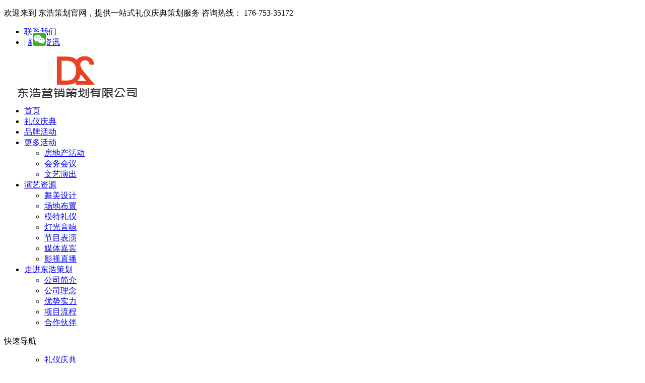

--- FILE ---
content_type: text/html; charset=utf-8
request_url: http://www.d2group.com.cn/show/133.html
body_size: 12206
content:
<!DOCTYPE html PUBLIC "-//W3C//DTD XHTML 1.0 Transitional//EN" "http://www.w3.org/TR/xhtml1/DTD/xhtml1-transitional.dtd">
<html xmlns="http://www.w3.org/1999/xhtml">
<head>
    
<meta http-equiv="Content-Type" content="text/html; charset=utf-8">
<title>陈生求婚场地布置_广州婚礼现在活动策划_广州东浩策划</title>
<meta name="Keywords" content="广州婚礼现在活动策划"/>
<meta name="Description" content="由于主人家喜欢粉色系列的布置风格，我们便把求婚现场布置为一个以一个粉红色与白色为基调的活动会场"/>
<link rel="icon" href="/favicon.ico" type="images/x-icon">

<meta name="renderer" content="webkit">
<meta http-equiv="X-UA-Compatible" content="IE=edge">

<link type="text/css" rel="stylesheet/less" href="/Public/css/pc.less">
<script type="text/javascript" src="/Public/plugins/jquery/jquery-1.8.3.min.js"></script>
<script type="text/javascript" src="/Public/plugins/less/less.min.js"></script>
<script type="text/javascript" src="/Public/plugins/SuperSlide/jquery.SuperSlide.2.1.1.js"></script>
<script type="text/javascript" src="/Public/plugins/layer/layer.js"></script>

<link href="/Public/plugins/swiper/swiper-4.5.0.min.css" rel="stylesheet">
<script type="text/javascript" src="/Public/plugins/swiper/swiper-4.5.0.min.js"></script>

<script type="text/javascript" src="/Public/plugins/wow/js/wow.js"></script>
<link rel="stylesheet" type="text/css" href="/Public/plugins/wow/css/animate.css">
<link rel="stylesheet" type="text/css" href="/Public/plugins/hover/hover.css">

    <script type="text/javascript" src="/Public/js/PicResponse.js"></script>
</head>
<body>

<!-- header -->
<div class="header min_width">
    <div class="top">
        <div class="centered clearfix">
            <p class="fl">
                欢迎来到 东浩策划官网，提供一站式礼仪庆典策划服务 <span>咨询热线： 176-753-35172</span>
            </p>
            <ul class="fr">
                <li>
                                                <a href="/contactUs.html" title="联系我们" rel="nofollow" target="_self">
                            联系我们                        </a>
                    </li><li>
                        |                        <a href="/news.html" title="新闻资讯" rel="" target="_self">
                            新闻资讯                        </a>
                    </li>            </ul>
        </div>
    </div>
    <div class="bottom centered clearfix">
        <div class="logo_box table fl">
            <div class="table table-cell">
                <img class="fl logo" src="/upload/image/202508/688c2b9d6229b.png" alt="香港活动策划公司_香港活动搭建公司_广州企业活动策划_广州东浩策划">
            </div>
        </div>
        <div class="nav fr">
            <ul class="clearfix pr">
                <li class="pr ">
                        <a class="link" href="/" target="_self" title="首页" rel="">
                            首页                        </a>
                                            </li><li class="pr on">
                        <a class="link" href="/lyqd.html" target="_self" title="礼仪庆典" rel="">
                            礼仪庆典                        </a>
                                            </li><li class="pr ">
                        <a class="link" href="/pphd.html" target="_self" title="品牌活动" rel="">
                            品牌活动                        </a>
                                            </li><li class="pr ">
                        <a class="link" href="/gdhd.html" target="_self" title="更多活动" rel="">
                            更多活动                        </a>
                        <ul class="second_nav">
                                <li class="pr">
                                        <a href="/fdchd.html" rel="">房地产活动</a>
                                    </li><li class="pr">
                                        <a href="/hwhy.html" rel="">会务会议</a>
                                    </li><li class="pr">
                                        <a href="/wyyc.html" rel="">文艺演出</a>
                                    </li>                            </ul>                    </li><li class="pr ">
                        <a class="link" href="/yyzy.html" target="_self" title="演艺资源" rel="">
                            演艺资源                        </a>
                        <ul class="second_nav">
                                <li class="pr">
                                        <a href="/wmsj.html" rel="">舞美设计</a>
                                    </li><li class="pr">
                                        <a href="/cdbz.html" rel="">场地布置</a>
                                    </li><li class="pr">
                                        <a href="/mtly.html" rel="">模特礼仪</a>
                                    </li><li class="pr">
                                        <a href="/dgyx.html" rel="">灯光音响</a>
                                    </li><li class="pr">
                                        <a href="/jmby.html" rel="">节目表演</a>
                                    </li><li class="pr">
                                        <a href="/mtjb.html" rel="">媒体嘉宾</a>
                                    </li><li class="pr">
                                        <a href="/yszb.html" rel="">影视直播</a>
                                    </li>                            </ul>                    </li><li class="pr ">
                        <a class="link" href="/aboutUs.html" target="_self" title="走进东浩策划" rel="nofollow">
                            走进东浩策划                        </a>
                        <ul class="second_nav">
                                <li class="pr">
                                        <a href="/aboutUs.html#gsjj" rel="nofollow">公司简介</a>
                                    </li><li class="pr">
                                        <a href="/aboutUs.html#gsln" rel="nofollow">公司理念</a>
                                    </li><li class="pr">
                                        <a href="/aboutUs.html#yssl" rel="nofollow">优势实力</a>
                                    </li><li class="pr">
                                        <a href="/aboutUs.html#xmlc" rel="nofollow">项目流程</a>
                                    </li><li class="pr">
                                        <a href="/aboutUs.html#hzhb" rel="nofollow">合作伙伴</a>
                                    </li>                            </ul>                    </li>                <div class="n_l" id="n_l"></div>
            </ul>
        </div>
    </div>
</div>
<!-- 导航适应 -->
<script>
    var nav_count = $(".nav>ul").children("li").length;
    var nav_pre_width = 100/nav_count + "%";
    $(".nav>ul>li").css('width', nav_pre_width);
    $(".nav>ul>.n_l").css('width', nav_pre_width);
</script>
<!-- 导航适应 end -->
<script type="text/javascript">
    $('.header .nav>ul>li').hover(function() {
        $(this).find('.second_nav').stop(true).slideDown();
    }, function() {
        $(this).find('.second_nav').stop(true).slideUp(100);
    });
    $('.header .nav>ul>li>.second_nav>li').hover(function() {
        $(this).find('.third_nav').stop(true).slideDown();
    }, function() {
        $(this).find('.third_nav').stop(true).slideUp(100);
    });
    //nav_hover
    var n_h = function(){
        var l_w = $('.nav>ul>.on').outerWidth() + 'px';
        $('#n_l').width(l_w);
        var l_l = 0;//line left
        for (var i = 0; i < $('.nav>ul>.on').index(); i++) {
            l_l += $('.nav>ul>li').eq(i).outerWidth(true);
        };
        l_l += parseInt($('.nav>ul>.on').css("margin-left"));
        $('#n_l').css("left",l_l+'px');
    }
    $(window).load(function() {
        var nav_on = $('.nav>ul>.on').index();
        if (nav_on === -1) {return false;};
        n_h();
        $('.nav>ul>li').hover(function() {
            $('.nav>ul>li').eq(nav_on).removeClass('on');
            $(this).addClass('on');
            n_h();
        }, function() {
            $(this).removeClass('on');
            $('.nav>ul>li').eq(nav_on).addClass('on');
            n_h();
        });
    });
</script>
<!--头部滚动效果 start-->
<script>
  (function(){
    var Headoperation = function(options){
      this.ParentClassName = options.ParentClassName || '.header';
      this.NavLiClassName = options.NavLiClassName || '.li_1';
      this.LowerClassName = options.LowerClassName || '.sub_nav';
      this.lastTimeOffsetTop = 0;
      this.headerHeight = 0;
      for(var i=0;i<$(this.ParentClassName).children().length;i++){
        this.headerHeight += $(this.ParentClassName).children()[i].offsetHeight;
      }
    }
    //初始化
    Headoperation.prototype.run = function(){
      this.scroll();
    }
    //滚动事件(滚动头部导航条收起)
    Headoperation.prototype.scroll = function(){
      var _self = this;
      $(document).scroll(function(){
        if( $(document).scrollTop()>_self.headerHeight ){
          if($(document).scrollTop()-_self.lastTimeOffsetTop>0){
              $('body').css({'padding-top':_self.headerHeight+"px"});
              $(_self.ParentClassName).css({'position':'fixed','top':(_self.headerHeight*-1)+'px','z-index':99,'width':'100%'});
          }else{
              $(_self.ParentClassName).css({'position':'fixed','top':'0px','z-index':99,'width':'100%'});
          }
        }
        if( $(document).scrollTop() == 0 ){
            $('body').css({'padding-top':"0px"});
            $(_self.ParentClassName).css({'position':'relative','top':'unset','z-index':'unset','width':'unset'});
        }
        _self.lastTimeOffsetTop = $(document).scrollTop();
      });
    }
    window.Headoperation = Headoperation;
  }());
  $(window).load(function(){
      var headoperation = new Headoperation({ParentClassName:'.header'});
      headoperation.run();
  })
</script>
<!--头部滚动效果 end-->

<!-- header end -->
<div class="crumbsNav">
    <p data-title="礼仪庆典"></p></div>



<div class="centered_page mt20 mb20 clearfix">
    
<div class="j_sub_class fl clearfix">
    <div class="about_content_shu_left">
        <div class="about_content_shu_left_title">
            <i class="i1"></i>
            <i class="i2"></i>
            <i class="i3"></i>
            <i class="i4"></i>
            <div class="title">
                                    <a title="快速导航">
                        快速导航                    </a>            </div>
        </div>
        <ul class="about_content_shu_left_ul clearfix">

        
        
        <!-- 快捷导航 -->
        <div class="floatNav">
            <ul class="proSClass" id="JSproCats">
                <li class="nLi">
                        <span class="f">
                            <a href="/lyqd.html" title="礼仪庆典" rel="">礼仪庆典</a>
                        </span>
                    </li><li class="nLi">
                        <span class="f">
                            <a href="/pphd.html" title="品牌活动" rel="">品牌活动</a>
                        </span>
                    </li><li class="nLi">
                        <span class="f">
                            <a href="/gdhd.html" title="更多活动" rel="">更多活动</a>
                        </span>
                    </li><li class="nLi">
                        <span class="f">
                            <a href="/yyzy.html" title="演艺资源" rel="">演艺资源</a>
                        </span>
                    </li><li class="nLi">
                        <span class="f">
                            <a href="/aboutUs.html" title="走进东浩策划" rel="nofollow">走进东浩策划</a>
                        </span>
                    </li><li class="nLi">
                        <span class="f">
                            <a href="/news.html" title="新闻资讯" rel="">新闻资讯</a>
                        </span>
                    </li><li class="nLi">
                        <span class="f">
                            <a href="/contactUs.html" title="联系我们" rel="nofollow">联系我们</a>
                        </span>
                    </li>            </ul>
        </div>
        </ul>

        <div class="about_content_shu_left_contact">
            <div class="page_title clearfix">
                <div class="icon fl">
                    <i class="iconfont">&#xe629;</i>
                </div>
                <div class="title2 fl">
                    <span>服务热线</span>
                </div>
            </div>
            <div class="tel">
                <ul>
                                            <li>176-753-35172</li>                                    </ul>
            </div>
        </div>

                <div class="page_news">
            <div class="page_title clearfix">
                <div class="icon fl">
                    <i class="iconfont" style="font-size: 22px;">&#xe620;</i>
                </div>
                <div class="title2 fl">
                    <span>推荐新闻</span>
                </div>
            </div>
            <ul>
                <li><i></i><a href="/show/74.html" title="礼仪庆典中需要遵守的四个要点">礼仪庆典中需要遵守的四个要点</a></li><li><i></i><a href="/show/77.html" title="企业如何选择年会庆典活动场地？">企业如何选择年会庆典活动场地？</a></li><li><i></i><a href="/show/81.html" title="广州企业年会策划费用预算中通常都包括什么？">广州企业年会策划费用预算中通常都包括什么？</a></li><li><i></i><a href="/show/80.html" title="广州活动策划企业应当具有什么标准">广州活动策划企业应当具有什么标准</a></li><li><i></i><a href="/show/75.html" title="礼仪庆典活动，需要做哪些准备工作？">礼仪庆典活动，需要做哪些准备工作？</a></li><li><i></i><a href="/show/73.html" title="选择礼仪庆典公司要考虑的因素">选择礼仪庆典公司要考虑的因素</a></li>            </ul>
        </div>
        <script type="text/javascript">
            var page_news_size = $('.page_news ul li').size();
            for (var i = 0; i < $('.page_news ul li').length; i++) {
                $('.page_news ul li').eq(i).find('i').html(i + 1);
            }
        </script>
                
    </div>
</div>
<script>
var nLi=$('.floatNav .proSClass li.nLi').size();
for(var i=0; i<nLi; i++){
    var JSproCats_t=$('.floatNav .proSClass li.nLi').eq(i).find('ul').attr('id');
    if(JSproCats_t=="JSproCats_t"){

    }else{
        $('.floatNav .proSClass li.nLi').eq(i).find('span.f em.fr').remove();
    };
};
$('#JSproCats em').click(function(){
        $(".about_content_shu_left_ul em").css('background-position','16px 12px');
        $(".about_content_shu_left_ul .nLi").css('background','#FFF');
        $(".about_content_shu_left_ul .sub").slideUp();

		var that = $(this).parent().parent('li.nLi');
		if(that.hasClass('open')){
			$('#JSproCats li').removeClass('open');
            $(".about_content_shu_left_ul .sub").slideUp(300,function(){leftNavPosition()});
            $(".about_content_shu_left_ul em").css('background-position','16px 12px');
            $(".about_content_shu_left_ul .nLi").css('background','#FFF');

		}else{
			$('#JSproCats li').removeClass('open');
			that.addClass('open');
            $(".about_content_shu_left_ul .open .sub").slideDown(300,function(){leftNavPosition()});
            $(".about_content_shu_left_ul .open em").css('background-position','16px -57px');
            $(".about_content_shu_left_ul .open").css('background','#F9F9F9');
		}
 });
var nLi=$('.floatNav .proSClass li.nLi').size();
for(var i=0; i<nLi; i++){
     var  tLi=$('.floatNav .proSClass li.nLi').eq(i).find('li.tLi').size()
     for(var j=0; j<tLi; j++){
         var current=$('.floatNav .proSClass li.nLi').eq(i).find('li.tLi').eq(j).find('a').attr('class')
         if(current=='current'){

             $('.floatNav .proSClass li.nLi').eq(i).find('li.tLi').eq(j).parent('ul.sub').parent('li.nLi').addClass('open');
             $('.floatNav .proSClass li.nLi').eq(i).find('li.tLi').eq(j).parent('ul.sub').css('display','block');
             $('.floatNav .proSClass li.nLi').eq(i).find('li.tLi').eq(j).parent('ul.sub').parent('li.nLi').css('background','#F9F9F9');
             $('.floatNav .proSClass li.nLi').eq(i).find('em').css('background-position','16px -57px');
         };
     };
};

function leftNavPosition(){
    var header_height = $('.j_sub_class').offset().top;
    var leftNav_height = $('.j_sub_class').height();
    var fixedBottom =$('.footer').height() - ( document.body.clientHeight - $(window).height() - $(document).scrollTop() ) + 50;
    var centeredPageRight_height = $('.centered_page_right').height();
    var max_height = $('.footer').offset().top - $(window).scrollTop() - 50;
    var g = leftNav_height - max_height;

    console.log(leftNav_height);
    console.log(max_height);
    console.log(g);
    if(g > 0){
        $('.j_sub_class').css({"top":"auto","bottom": fixedBottom + "px",});
        $('html, body').animate({scrollTop: $('.j_sub_class').offset().top}, 700);
    }else{
        $('.j_sub_class').css({"top":"","bottom":"auto",});
    }
}
</script>

    <div class="clearfix fr centered_page_right">
        
<div class="page_breadcrumb clearfix">
    <ul class="fl">
        <li><i class="iconfont">&#xe64a;</i>
            当前位置：&nbsp;
                <a href="/">
                    首页                </a>
        </li>
        <li>&nbsp;>&nbsp;
                <a href="/lyqd.html">
                    礼仪庆典                </a>
            </li>        <li>&nbsp;>&nbsp;
            陈生求婚场地布置        </li>
    </ul>
</div>
<script>
    var page_breadcrumbHtml1 = $('.page_breadcrumb ul li:nth-last-child(1)').html();
    var page_breadcrumbHtml2 = $('.page_breadcrumb ul li:nth-last-child(1)').html();
    if(page_breadcrumbHtml1 == page_breadcrumbHtml2){
        $('.page_breadcrumb ul li:nth-last-child(1)').remove();
    }
</script>

        <div class="case_show">
            <h1>陈生求婚场地布置</h1>
            <div class="info">
                <span>
                    浏览量：1867                </span>
                <span>
                    发布时间：2021-01-25 10:35:52                </span>
                <span>
                    类型：<a href="/lyqd.html">礼仪庆典</a>
                </span>
                <span style="height:16px; line-height: 16px; margin: 0; color: #000;">分享：</span>
                
<span class="bdsharebuttonbox clearfix">
    <a href="#" rel="nofollow" class="bds_more" data-cmd="more"></a>
    <a href="#" rel="nofollow" class="bds_qzone" data-cmd="qzone" title="分享到QQ空间"></a>
    <a href="#" rel="nofollow" class="bds_tsina" data-cmd="tsina" title="分享到新浪微博"></a>
    <a href="#" rel="nofollow" class="bds_tqq" data-cmd="tqq" title="分享到腾讯微博"></a>
    <a href="#" rel="nofollow" class="bds_renren" data-cmd="renren" title="分享到人人网"></a>
    <a href="#" rel="nofollow" class="bds_weixin" data-cmd="weixin" title="分享到微信"></a>
</span>
<script>
window._bd_share_config={
    "common":{"bdSnsKey":{},"bdText":"","bdMini":"1","bdMiniList":false,"bdPic":"","bdStyle":"1","bdSize":"16"},
    "share":{},
    "selectShare":{"bdContainerClass":null,"bdSelectMiniList":["qzone","tsina","tqq","renren","weixin"]}
};
    with(document)0[(getElementsByTagName('head')[0]||body).appendChild(createElement('script')).src='http://bdimg.share.baidu.com/static/api/js/share.js?v=89860593.js?cdnversion='+~(-new Date()/36e5)];
</script>

            </div>
                        <div class="game163" style="margin:0 auto">
                 <ul class="bigImg">
                    <li>
                          <div class="InsidePage_bigPic">
                            <img src="/upload/image/202005/5ebcdbdfc096c.JPG" alt="陈生求婚场地布置">
                                                      </div>
                          <div class="jianjie"><div class="pageState"></div></div>
                      </li><li>
                          <div class="InsidePage_bigPic">
                            <img src="/upload/image/202005/5ebcdc1959ce7.JPG" alt="陈生求婚场地布置">
                                                      </div>
                          <div class="jianjie"><div class="pageState"></div></div>
                      </li><li>
                          <div class="InsidePage_bigPic">
                            <img src="/upload/image/202005/5ebcdc1a756b6.JPG" alt="陈生求婚场地布置">
                                                      </div>
                          <div class="jianjie"><div class="pageState"></div></div>
                      </li><li>
                          <div class="InsidePage_bigPic">
                            <img src="/upload/image/202005/5ebcdc1aab570.JPG" alt="陈生求婚场地布置">
                                                      </div>
                          <div class="jianjie"><div class="pageState"></div></div>
                      </li><li>
                          <div class="InsidePage_bigPic">
                            <img src="/upload/image/202005/5ebcdc1b413fe.JPG" alt="陈生求婚场地布置">
                                                      </div>
                          <div class="jianjie"><div class="pageState"></div></div>
                      </li><li>
                          <div class="InsidePage_bigPic">
                            <img src="/upload/image/202005/5ebcdc1bd5e33.JPG" alt="陈生求婚场地布置">
                                                      </div>
                          <div class="jianjie"><div class="pageState"></div></div>
                      </li><li>
                          <div class="InsidePage_bigPic">
                            <img src="/upload/image/202005/5ebcdc1c39713.JPG" alt="陈生求婚场地布置">
                                                      </div>
                          <div class="jianjie"><div class="pageState"></div></div>
                      </li><li>
                          <div class="InsidePage_bigPic">
                            <img src="/upload/image/202005/5ebcdc1cd76b7.JPG" alt="陈生求婚场地布置">
                                                      </div>
                          <div class="jianjie"><div class="pageState"></div></div>
                      </li><li>
                          <div class="InsidePage_bigPic">
                            <img src="/upload/image/202005/5ebcdc1d46c32.JPG" alt="陈生求婚场地布置">
                                                      </div>
                          <div class="jianjie"><div class="pageState"></div></div>
                      </li>                </ul>
                <a class="prev iconfont bigImgBtn" href="javascript:void(0)">&#xe600;</a>
                <a class="next iconfont bigImgBtn" href="javascript:void(0)">&#xe600;</a>
                <div class="smallScroll">
                    <a class="sPrev" style="display:none;" href="javascript:void(0)">←</a>
                    <div class="smallImg">
                       <ul>
                          <li>
                              <a href="javascript:void(0)">
                                <div class="InsidePage_smallPic">
                                  <img src="/upload/image/202005/5ebcdbdfc096c.JPG" alt="陈生求婚场地布置">
                                </div>
                              </a>
                            </li><li>
                              <a href="javascript:void(0)">
                                <div class="InsidePage_smallPic">
                                  <img src="/upload/image/202005/5ebcdc1959ce7.JPG" alt="陈生求婚场地布置">
                                </div>
                              </a>
                            </li><li>
                              <a href="javascript:void(0)">
                                <div class="InsidePage_smallPic">
                                  <img src="/upload/image/202005/5ebcdc1a756b6.JPG" alt="陈生求婚场地布置">
                                </div>
                              </a>
                            </li><li>
                              <a href="javascript:void(0)">
                                <div class="InsidePage_smallPic">
                                  <img src="/upload/image/202005/5ebcdc1aab570.JPG" alt="陈生求婚场地布置">
                                </div>
                              </a>
                            </li><li>
                              <a href="javascript:void(0)">
                                <div class="InsidePage_smallPic">
                                  <img src="/upload/image/202005/5ebcdc1b413fe.JPG" alt="陈生求婚场地布置">
                                </div>
                              </a>
                            </li><li>
                              <a href="javascript:void(0)">
                                <div class="InsidePage_smallPic">
                                  <img src="/upload/image/202005/5ebcdc1bd5e33.JPG" alt="陈生求婚场地布置">
                                </div>
                              </a>
                            </li><li>
                              <a href="javascript:void(0)">
                                <div class="InsidePage_smallPic">
                                  <img src="/upload/image/202005/5ebcdc1c39713.JPG" alt="陈生求婚场地布置">
                                </div>
                              </a>
                            </li><li>
                              <a href="javascript:void(0)">
                                <div class="InsidePage_smallPic">
                                  <img src="/upload/image/202005/5ebcdc1cd76b7.JPG" alt="陈生求婚场地布置">
                                </div>
                              </a>
                            </li><li>
                              <a href="javascript:void(0)">
                                <div class="InsidePage_smallPic">
                                  <img src="/upload/image/202005/5ebcdc1d46c32.JPG" alt="陈生求婚场地布置">
                                </div>
                              </a>
                            </li>                      </ul>
                    </div>
                    <a class="sNext" style="display:none;" href="javascript:void(0)">→</a>
                </div>
            </div>
        </div>
        <script type="text/javascript">
            $(window).load(function(){
                var obj = new pic_response({
                  name : '.InsidePage_bigPic',
                  type : 'scale',
                  width:  860, //必填（但不要超过父级外框的宽度）
                  height: 488, //必填
                });
                var obj2 = new pic_response({
                  name : '.InsidePage_smallPic',
                  type : 'scale',
                  height: 84, //必填
                });
                var lastIndex = 0;
                var sign = true;
                var pageNum = 10;
                $(".game163").slide({ titCell:".smallImg li", mainCell:".bigImg", effect:"fold", autoPlay:false,delayTime:300,startFun:function(i,c){
                    $('.case_show .game163 .smallImg li').on('mouseenter',function(){
                        sign = false;
                    });
                    $('.case_show .game163 .bigImgBtn').on('click',function(){
                        sign = true;
                    });
                    if(sign){
                      if(i-lastIndex>0){
                        $('.case_show .game163 .sNext').click();
                      }
                      if(i-lastIndex<0){
                        $('.case_show .game163 .sPrev').click();
                      }
                      if( i == 0 ){
                        for(var j=0;j<Math.floor(c/pageNum)*pageNum;j++){
                          $('.case_show .game163 .sPrev').click();
                        }
                      }
                      if( i == c-1 ){
                        for(var j=0;j<Math.floor(c/pageNum)*pageNum;j++){
                          $('.case_show .game163 .sNext').click();
                        }
                      }
                    }
                    lastIndex = i;
                }});
                $(".game163 .smallScroll").slide({ mainCell:"ul",delayTime:300,vis:10,scroll:1,effect:"left",autoPage:true,prevCell:".sPrev",nextCell:".sNext",pnLoop:false});
                var game163ImgHeight = $('.game163 .bigImg li').height();
                $('.game163 .bigImg').css('height', game163ImgHeight + 'px');
                $('.game163 .prev , .game163 .next').css('top', (game163ImgHeight-40)/2 + 'px');
            });
        </script>
        
<div class="detail mt20 clearfix">
        <div class="sector_head hd clearfix">
        <ul class="clearfix">
            <li><i></i>详细内容</li>
                    </ul>
    </div>
    <div class="clearboth"></div>
    <div class="bd clearfix">
        <ul class="sector_content">
            <p>
	<br />
</p>
<p>
	<br />
</p>
<section class="_editor" data-support="96编辑器" data-style-id="21049">
    <section style="background-image:-webkit-linear-gradient(left, #ff5f6d, #ffc371, #ff5f6e);background-position:initial;background-size:initial;background-repeat:initial;background-attachment:initial;background-origin:initial;background-clip:initial;border-radius:8px;padding:2px;box-sizing:border-box;margin-top:-10px;">
        <section style="background-color:#fffffe;border-radius:7px;">
            <section style="padding:15px 15px 10px;box-sizing:border-box;">
                <section style="color:#595959;line-height:24px;text-align:justify;">
<span style="line-height:2;font-size:14px;color:#333333;"><span style="font-size:14px;white-space:normal;color:#e74224;">【活动主题</span><span style="font-size:14px;white-space:normal;color:#e74224;">】</span><span style="font-size:14px;white-space:normal;color:#e74224;"></span><span style="font-size:14px;white-space:normal;color:#e74224;">：</span></span><span style="color:#333333;font-size:14px;">求婚场地布置</span> 
<p>
	<span style="line-height:2;font-size:14px;color:#333333;"><span style="font-size:14px;white-space:normal;color:#e74224;">【项目时间</span><span style="font-size:14px;white-space:normal;color:#e74224;">】</span><span style="font-size:14px;white-space:normal;color:#e74224;"></span><span style="font-size:14px;white-space:normal;color:#e74224;">：</span></span><span style="color:#333333;font-size:14px;">2020年上半年</span> 
</p>
<p>
	<span style="line-height:2;font-size:14px;color:#333333;"><span style="font-size:14px;text-align:justify;white-space:normal;background-color:#FFFFFE;color:#E74224;">【人数规模</span><span style="font-size:14px;text-align:justify;white-space:normal;background-color:#FFFFFE;color:#E74224;">】</span><span style="font-size:14px;text-align:justify;white-space:normal;background-color:#FFFFFE;color:#E74224;"></span><span style="font-size:14px;text-align:justify;white-space:normal;background-color:#FFFFFE;color:#E74224;">：</span> </span><span style="color:#333333;font-size:14px;">200人</span> 
</p>
<span style="line-height:2;font-size:14px;color:#333333;"><span style="font-size:14px;white-space:normal;color:#e74224;">【活动类型</span><span style="font-size:14px;white-space:normal;color:#e74224;">】</span><span style="font-size:14px;white-space:normal;color:#e74224;"></span><span style="font-size:14px;white-space:normal;color:#e74224;">：</span>庆典、发布会</span><br />
<p>
	<span style="line-height:2;font-size:14px;color:#333333;"><span style="font-size:14px;white-space:normal;color:#e74224;">【所属行业</span><span style="font-size:14px;white-space:normal;color:#e74224;">】</span><span style="font-size:14px;white-space:normal;color:#e74224;"></span><span style="font-size:14px;white-space:normal;color:#e74224;">：</span></span><span style="color:#333333;font-family:微软雅黑;font-size:14px;">婚宴</span> 
</p>
<span style="line-height:2;font-size:14px;color:#333333;"><span style="font-size:14px;white-space:normal;color:#e74224;">【客户需求</span><span style="font-size:14px;white-space:normal;color:#e74224;">】</span><span style="font-size:14px;white-space:normal;color:#e74224;"></span><span style="font-size:14px;white-space:normal;color:#e74224;">：<span style="color:#333333;font-size:14px;text-align:justify;white-space:normal;background-color:#FFFFFE;"> 
<p class="MsoNormal">
	由于主人家喜欢粉色系列的布置风格，我们便把求婚现场布置为一个以一个粉红色与白色为基调的活动会场
</p>
<p class="MsoNormal">
	<span style="color:#E74224;"><br />
</span>
</p>
<p class="MsoNormal">
	<span style="color:#E74224;">【活动方案</span><span style="color:#E74224;">】</span><span style="color:#E74224;"></span><span style="color:#E74224;">：</span>
</p>
</span></span></span>
<p class="MsoNormal" style="line-height:200%;">
	&nbsp; &nbsp; &nbsp; &nbsp;<span style="color:#000000;">由于主人家喜欢粉色系列的布置风格，我们便把求婚现场布置为一个以一个粉红色与白色为基调的活动会场。</span><span style="font-family:微软雅黑;color:#000000;">舞台整体布置中使用了许多气球，打造出整个求婚活动的氛围。然后我们在布置装饰的前方加入花饰元素，提升整体的浪漫氛围。同时，安排了一个大型的</span><span style="color:#000000;">LOVE发光字体与花饰拱门，为布置加入特式元素时，也让主人家作为打卡位置，留下美好回忆</span> 
</p>
<p class="MsoNormal" style="line-height:200%;">
	<span style="color:#000000;"><br />
</span> 
</p>
<p>
	<span style="line-height:2;font-size:14px;color:#333333;"><span style="font-size:14px;white-space:normal;color:#e74224;">【客户反馈</span><span style="font-size:14px;white-space:normal;color:#e74224;">】</span><span style="font-size:14px;white-space:normal;color:#e74224;"></span><span style="font-size:14px;white-space:normal;color:#e74224;">：</span></span><span style="color:#333333;font-size:14px;"></span><span style="color:#333333;font-family:微软雅黑;font-size:14px;">场地布置的设计与氛围非常有质量，非常满意</span> 
</p>
<span style="line-height:2;font-size:14px;color:#333333;"></span> <span style="line-height:2;font-size:14px;color:#333333;"></span> <span style="line-height:2;font-size:14px;color:#333333;"></span> <span style="line-height:2;font-size:14px;color:#333333;"></span> <span style="line-height:2;font-size:14px;color:#333333;"></span> <span style="line-height:2;font-size:14px;color:#333333;"></span> </section>
            </section>
        </section>
    </section>
</section>
<section class="_editor">
    <section class="tool-border">
        <section></section>
        <section></section>
        <section></section>
        <section></section>
    </section>
<p>
	<br />
</p>
</section>        </ul>
            </div>
</div>
<script>
    $(".detail").slide();
    var table_num=$('.sector_content table').size();
    for(var i=0; i<table_num;i++){
        var table = $('.sector_content').find('table').eq(i).attr('align');
        if(table=='center'){
        $('.sector_content').find('table').eq(i).css('margin','0 auto')
        };
    };

    var ROOT =''
    if(ROOT == ''){
    }else{
        var img1 = $('.sector_content img').size();
        for(var i=0; i<img1; i++){
            var img2 = $('.sector_content img').eq(i).attr('src');
            if(img2.substr(0, 4) == 'http'){
            }else{
                $('.sector_content img').eq(i).attr('src',ROOT + img2);
            }
        };
    };
</script>
		<style type="text/css" media="screen">
			.article_show .info a:hover{color:  !important;}
			.hot{font-size:14px;color:#333;margin:10px 0;width:100%;}
			.hot a{color:#333;}
			.hot a:nth-of-type(1)~a{margin-left:10px;}
		</style>
		<p class='hot fl'>热门标签：<a href='/tag.html?keyword=广州婚礼现在活动策划'>广州婚礼现在活动策划</a></p>        
<div class="prev_next">
        <span>
            上一条：
            <h3 style="display: inline; font-size: 12px;">
                    <a style="font-weight: normal;" title="秋时电子2019年会" href="120.html">秋时电子2019年会</a>
                </h3>
                    </span>
        <span>
            下一条：
            <h3 style="display: inline; font-size: 12px;">
                    <a style="font-weight: normal;" title="公共交通协会启动发布会" href="137.html">公共交通协会启动发布会</a>
                </h3>
                    </span>
          <a href="/lyqd.html" class="back">返回</a>
    </div>

        
<div class="clearboth"></div>
<div class="page_product">
    <div class="title">推荐案例</div>
    <ul class="product_list">
        
               <li>
                   <a href="/show/63.html" title="CHINGFEEL 帝感觉">
                       <div class="InsidePage_ProductDetailPic pr">
                            <img alt="CHINGFEEL 帝感觉" src="/upload/image/201908/5d5d130e1926f.jpg" />
                            <div class="ceng pa" title="就客户要求，我们把设计与布置集中在舞台位置。我们把产品包装与其他宣传物品集中在台上，好让展示予来宾的同时，也营造了一种新品热卖的气氛。">就客户要求，我们把设计与布置集中在舞台位置。我们把产品包装与其他宣传物品集中在台上，好让展示予来宾的同时，也营造了一种新品热卖的气氛。</div>
                       </div>
                   </a>
                   <h3 class="tit">
                        <a href="/show/63.html" title="CHINGFEEL 帝感觉">CHINGFEEL 帝感觉</a>
                   </h3>
               </li>
               <li>
                   <a href="/show/62.html" title="getcasa">
                       <div class="InsidePage_ProductDetailPic pr">
                            <img alt="getcasa" src="/upload/image/201908/5d5d1258f034a.jpg" />
                            <div class="ceng pa" title="客户品牌理念是要把意大利舒适优质的生活文化带到中国。因此，我们在盛典中安排了意大利餐饮与特式食品，同时邀请了多名意大利籍模特礼仪，打造一种国外的气氛。">客户品牌理念是要把意大利舒适优质的生活文化带到中国。因此，我们在盛典中安排了意大利餐饮与特式食品，同时邀请了多名意大利籍模特礼仪，打造一种国外的气氛。</div>
                       </div>
                   </a>
                   <h3 class="tit">
                        <a href="/show/62.html" title="getcasa">getcasa</a>
                   </h3>
               </li>
               <li>
                   <a href="/show/69.html" title="广州喜来登">
                       <div class="InsidePage_ProductDetailPic pr">
                            <img alt="广州喜来登" src="/upload/image/201908/5d5d16271279f.jpg" />
                            <div class="ceng pa" title="整个活动是由广州东浩营销策划嘉年华一样的年度盛典，必然是每一位员工都可以载歌载舞，享受一个难忘的晚上。因此，我们除了打造一个时装秀般的舞台，在灯光与会场布置中加了不少嘉年华元素，务求为一位员工都能尽兴。">整个活动是由广州东浩营销策划嘉年华一样的年度盛典，必然是每一位员工都可以载歌载舞，享受一个难忘的晚上。因此，我们除了打造一个时装秀般的舞台，在灯光与会场布置中加了不少嘉年华元素，务求为一位员工都能尽兴。</div>
                       </div>
                   </a>
                   <h3 class="tit">
                        <a href="/show/69.html" title="广州喜来登">广州喜来登</a>
                   </h3>
               </li>
               <li>
                   <a href="/show/66.html" title="年会会议 - 格德集团">
                       <div class="InsidePage_ProductDetailPic pr">
                            <img alt="年会会议 - 格德集团" src="/upload/image/201908/5d5d149d65ec4.jpg" />
                            <div class="ceng pa" title="活动是一场颁奖典礼。我们充分利用场地，从室外、签到区、媒体採访区、长厅到大厅，安排了一体化的场地布置与灯光效果。">活动是一场颁奖典礼。我们充分利用场地，从室外、签到区、媒体採访区、长厅到大厅，安排了一体化的场地布置与灯光效果。</div>
                       </div>
                   </a>
                   <h3 class="tit">
                        <a href="/show/66.html" title="年会会议 - 格德集团">年会会议 - 格德集团</a>
                   </h3>
               </li>    </ul>
</div>

<!-- 图片适应调用 -->
<script type="text/javascript" src="/Public/js/PicResponse.js"></script>
<script>
if("" == ""){
    $(".InsidePage_ProductDetailPic").css({
        "height": "140px",
        "overflow":"hidden"
    });
    $(window).load(function(){
      var obj = new pic_response({
        name : '.InsidePage_ProductDetailPic',
        type : "clip",
        height: 140, //必填
      });
    });
}else{
    if("" != "pic"){
        $(".InsidePage_ProductDetailPic").css({
            "height": "140px",
            "overflow":"hidden"
        });
        $(window).load(function(){
          var obj = new pic_response({
            name : '.InsidePage_ProductDetailPic',
            type : "",
            height: 140, //必填
          });
        });
    }
}
</script>
<!-- 图片适应调用 end-->
    </div>
</div>

<div class="footer mt20 clearfix min_width">
    <div class="footer_nav">
        <div class="centered clearfix">
          <div class="footer_nav_l fl">
            <ul class="footer_nav_l_list">
              <li>
                      <a href="/" target="_self" title="首页" rel="">
                          首页                      </a>
                  </li><li>
                      <a href="/lyqd.html" target="_self" title="礼仪庆典" rel="">
                          礼仪庆典                      </a>
                  </li><li>
                      <a href="/pphd.html" target="_self" title="品牌活动" rel="">
                          品牌活动                      </a>
                  </li><li>
                      <a href="/gdhd.html" target="_self" title="更多活动" rel="">
                          更多活动                      </a>
                  </li><li>
                      <a href="/yyzy.html" target="_self" title="演艺资源" rel="">
                          演艺资源                      </a>
                  </li><li>
                      <a href="/aboutUs.html" target="_self" title="走进东浩策划" rel="nofollow">
                          走进东浩策划                      </a>
                  </li>              <li>
                      <a href="/contactUs.html" title="联系我们" rel="nofollow" target="_self">
                          联系我们                      </a>
                  </li><li>
                      <a href="/news.html" title="新闻资讯" rel="" target="_self">
                          新闻资讯                      </a>
                  </li>            </ul>
            <p class="address">
              中国广东省广州市海珠区石岗路8号之14-8号之16自编E栋212房            </p>
          </div>
          <div class="footer_nav_r fr">
            <ul>
              <li>
                  <img src="/upload/image/201909/5d6dcd4b7ead3.png" title="移动端" alt="移动端">
                  <p class="title vertical-text">
                    移动端                  </p>
                </li><li>
                  <img src="/upload/image/201909/5d6dcbf23224e.png" title="微信公众号" alt="微信公众号">
                  <p class="title vertical-text">
                    微信公众号                  </p>
                </li>            </ul>
          </div>
        </div>
    </div>
    <div class="footer_copyright">
        <div class="centered">
            <p>香港东浩营销策划有限公司及广州东浩营销策划有限公司是一所专业的香港活动策划公司,香港活动搭建公司,提供周年庆典活动、企业年会活动、公司开业庆典、晚会活动、奠基仪式、乔迁揭幕等活动策划服务.10年行业经验,东浩策划为您提供一站式的活动策划服务.</p>
            <div class="copyright">
                版权归：广州东浩营销策划有限公司 D2 Studio Creative Limited所有                &nbsp;<a rel="nofollow" target="_blank" href="http://beian.miit.gov.cn">粤ICP备18070173号-2</a>
                &nbsp;<a href="/sitemap.html">网站地图</a>
                &nbsp;<script>
(function(){
    var bp = document.createElement('script');
    var curProtocol = window.location.protocol.split(':')[0];
    if (curProtocol === 'https') {
        bp.src = 'https://zz.bdstatic.com/linksubmit/push.js';
    }
    else {
        bp.src = 'http://push.zhanzhang.baidu.com/push.js';
    }
    var s = document.getElementsByTagName("script")[0];
    s.parentNode.insertBefore(bp, s);
})();
</script>

<script>
var _hmt = _hmt || [];
(function() {
  var hm = document.createElement("script");
  hm.src = "https://hm.baidu.com/hm.js?8f24cafb21ad5873e4d12b03fa2e36f9";
  var s = document.getElementsByTagName("script")[0]; 
  s.parentNode.insertBefore(hm, s);
})();
</script>

<meta name="baidu-site-verification" content="Ds6pzq0N2M" />

<script type="text/javascript">document.write(unescape("%3Cspan id='cnzz_stat_icon_1278674929'%3E%3C/span%3E%3Cscript src='https://s9.cnzz.com/z_stat.php%3Fid%3D1278674929%26show%3Dpic' type='text/javascript'%3E%3C/script%3E"));</script>            </div>
        </div>
    </div>
</div>
<script>
// 底部导航li宽度平均分布 start
$(window).load(function(){
  var w = parseInt($('.footer_nav .footer_nav_l').css('width'));
  var num = $('.footer_nav .footer_nav_l ul li').length;
  $('.footer_nav .footer_nav_l ul li').css({'width':parseInt(w/num)-1,'display':'inline-block','text-align':'center'});
  $('.footer_nav .footer_nav_l ul li a').css({'width':'90%','display':'inline-block','white-space':'nowrap','text-overflow':'ellipsis','overflow':'hidden'});
});
// 底部导航li宽度平均分布 end
</script>




<div class="Nav_r" id="Nav_r">
        <ul class="clearfix">
            <li class="fr uptop">
                <a class="clearfix">
                    <i class="iconfont">&#xe609;</i>
                    <p>返回顶部</p>
                </a>
            </li>
            <li class="fr shangqiao wxkf code" data-url="https://mp.weixin.qq.com/cgi-bin/showqrcode?ticket=gQGF8DwAAAAAAAAAAS5odHRwOi8vd2VpeGluLnFxLmNvbS9xLzAyOWlZYnc4QldkbDQxMDAwME0wN08AAgR5xG1dAwQAAAAA" style="height: 100px;">
                <b style="color: #fff; display: block; font-size: 16px; width:20px; position: absolute; top: 8px; right: 10px;">微信客服</b>
                <div class="img pa" style="background: url('/Public/images/online2/qr_img2.png') no-repeat center;">
                    <img src="https://mp.weixin.qq.com/cgi-bin/showqrcode?ticket=gQGF8DwAAAAAAAAAAS5odHRwOi8vd2VpeGluLnFxLmNvbS9xLzAyOWlZYnc4QldkbDQxMDAwME0wN08AAgR5xG1dAwQAAAAA" alt="扫一扫，微信随时咨询！">
                    <i style="background:url(/Public/images/online2/logo.png) no-repeat center; width: 30px; height: 30px; position: absolute; top: 63px; left: 63px; border-radius: 5px;"></i>
                    <div class="close pa" style="width: 30px; height: 30px; top: -10px; right: -10px; background: #000; border-radius: 100%; color:#fff; text-align: center; line-height: 30px; z-index: 10;" >
                        X
                    </div>
                    <div class="title">扫一扫，微信随时咨询！</div>
                </div>
            </li>
                        <li class="fr">
                <a class="clearfix" >
                    <i class="iconfont">&#xe60e;</i>
                    <p>176-753-35172</p>
                </a>
            </li>                        <li class="fr">
                <a class="clearfix" href="/feedback.html" rel="nofollow">
                    <i class="iconfont">&#xe61d;</i>
                    <p>在线留言</p>
                </a>
            </li>
            <li class="fr clearfix pr code">
                <i class="iconfont">&#xe737;</i>
                <div class="img pa" style="background: url('/Public/images/online2/qr_img2.png') no-repeat center;">
                    <img src="/upload/image/201909/5d6dcd4b7ead3.png" alt="移动端">
                    <div class="title">移动端</div>
                </div>
            </li><li class="fr clearfix pr code">
                <i class="iconfont">&#xe603;</i>
                <div class="img pa" style="background: url('/Public/images/online2/qr_img2.png') no-repeat center;">
                    <img src="/upload/image/201909/5d6dcbf23224e.png" alt="微信公众号">
                    <div class="title">微信公众号</div>
                </div>
            </li>        </ul>
    </div>
    <script>
    $("#Nav_r .uptop").css('height', '0');
    $(window).scroll(function(){
        if($(window).scrollTop()>80){
            $("#Nav_r .uptop").css('height', '45px');
        }
        else{
            $("#Nav_r .uptop").css('height', '0');
        }
    });
    $("#Nav_r .uptop").click(function(){
        $('html,body').stop(true).animate({'scrollTop':0},500);
    });
    $(window).load(function(){
        var Nav_r = document.getElementById('Nav_r');
        var n_h = Nav_r.offsetHeight;
        var n_t = document.documentElement.clientHeight/2 - n_h/2
        Nav_r.style.top = n_t + "px";
        window.onresize = function(){
            n_t = document.documentElement.clientHeight/2 - n_h/2
            Nav_r.style.top = n_t + "px";
        }
    });

    $("#Nav_r .close").click(function(event) {
        event.stopPropagation();//阻止点击事件向上冒泡
        $(".Nav_r ul li .img").css("opacity","0");
        $(".Nav_r ul li .img").css("display","none");
        $(".Nav_r ul li.shangqiao").css("background","#000");
    });
    $(".shangqiao").click(function(event) {
        event.stopPropagation();//阻止点击事件向上冒泡
        $(".Nav_r ul li .img").css("display","block");
        $(".Nav_r ul li .img").css("opacity","1");
        $(".Nav_r ul li.shangqiao").css("background","#dd4c31");
    });
    </script>
<script>
    var status = 1;
    $('.shangqiao').on('click',function(){
        if(status == 1){
            status = 0;
            $qr = $(this).attr("data-url");
          $('body').append('<div class="wx_mark"><div class="pic"><img src="'+ $qr +'" alt=""><i></i></div></div>');
          $('.wx_mark').css({'position':'fixed','top':'0','left':'0','width':'100%','height':'100%','background':'rgba(0,0,0,.75)','z-index':'999','opacity':'0'});
          $('.wx_mark').animate({opacity:'1'});
          $('.wx_mark .pic').css({'position':'fixed','top':'50%','left':'50%','transform':'translate(-50%,-50%)','width':'600px','height':'505px','background':'url("/Public/images/online2/pc_xwl.png") no-repeat center'});
          $('.wx_mark .pic').animate({'width':'600px','height':'505px'},500);
          $('.wx_mark .pic img').css({
                    'position':'absolute',
                    'top':'151px',
                    'left':'261px',
                    'width':'130px',
                    'height':'130px'
          });
          $('.wx_mark .pic i').css({
                    'background': 'url(/Public/images/online2/logo.png) no-repeat center',
                    'border-radius': '5px',
                    'position':'absolute',
                    'top':'200px',
                    'left':'308px',
                    'display':'block',
                    'width':'30px',
                    'height':'30px'
          });
        }else{
            status = 1;
            $('.wx_mark').animate({opacity:'0'});
            $('.wx_mark .pic').animate({'width':'600px','height':'505px'},500,function(){
                $('.wx_mark').remove();
            });
        }
    });
    $('.wx_mark').live('click',function(){
        status = 1;
            $('.wx_mark').animate({opacity:'0'});
                $('.wx_mark .pic').animate({'width':'0','height':'0'},function(){
                $('.wx_mark').remove();
            });
    });
</script>

<style>
@media \0screen\,screen\9 {
.all_gg .content{
    background-color:#000000;
    filter:Alpha(opacity=80);
    position:static;
    *zoom:1;
 }
.all_gg .content p{position: relative; color: #fff;}
}
@media only screen and (max-width: 1620px){
    .all_gg2{width: 0;}
    .all_gg2 img{width: 0;}
}
</style>
<div class="all_gg">
    <div class="content">
        <div>
        <em>广州东浩策划掌握一手活动资源，10年+活动策划服务经验</em>
        <span>|</span> 电话：176-753-35172        </div>
        <i class="iconfont">&#xe719;</i>
    </div>
</div>
<div class="all_gg2">
    <img src="/upload/sys/pc/foot-contact-btn-open.jpg" alt="广州东浩策划掌握一手活动资源，10年+活动策划服务经验">
    <a class="btn">关闭</a>
</div>

<script>
var number = '40';
var str_length = $('.all_gg .content div em').html().length;
var str = $('.all_gg .content div em').html();
if(str_length > number){
    $('.all_gg .content div em').html(str.substring(0, number)+'...');
}

var mark1 = true;
var mark2 = true;
$(window).scroll(function(){
  if( $('.all_gg').offset().top >= $('.footer_copyright').offset().top-parseInt($('.all_gg').css('height')) && mark1 == true ){
    mark1 = false;
    //$(".all_gg .iconfont").click();

    //console.log(mark2);
    if($(".all_gg78").length == 0 && mark2 == true){
        $(".footer").append("<div class='all_gg78' style='height: 78px'></div>");
    }
  }
  if( $('.all_gg').offset().top < $('.footer_copyright').offset().top-parseInt($('.all_gg').css('height')) && mark1 == false ){
    mark1 = true;
    //$(".all_gg2 img").click();

    if($(".all_gg78").length == 1){
        $(".all_gg78").remove();
    }
  }
});

$(".all_gg i").click(function(event) {
    mark2 = false;

    if($(".all_gg78").length == 1){
        $(".all_gg78").remove();
    }
    $('.all_gg').animate({width:"0px"},"show",function(){
        $('.all_gg2').animate({left:'0px'},"show");
    });
});
$(".all_gg2").click(function(event) {
    mark2 = true;

    if($(".all_gg78").length == 0 && mark1 == false){
        $(".footer").append("<div class='all_gg78' style='height: 78px'></div>");
        var scrollHeight = $('body').prop("scrollHeight");
        $('html,body').animate({scrollTop: scrollHeight}, 400);
    }
    $('.all_gg2').animate({left:'-200px'},"show",function(){
        $('.all_gg').animate({width:"100%"},"show");
    });
});
$(".all_gg2 .btn").click(function(){
    $('.all_gg2').css('display','none');
});
</script><script type="text/javascript" src="/Public/js/plug/validform/validform.js"></script>
<script type="text/javascript" src="/Public/js/plug/validform/datatype.js"></script>
<script type="text/javascript" src="/Public/js/all.js"></script>

</body>
</html>